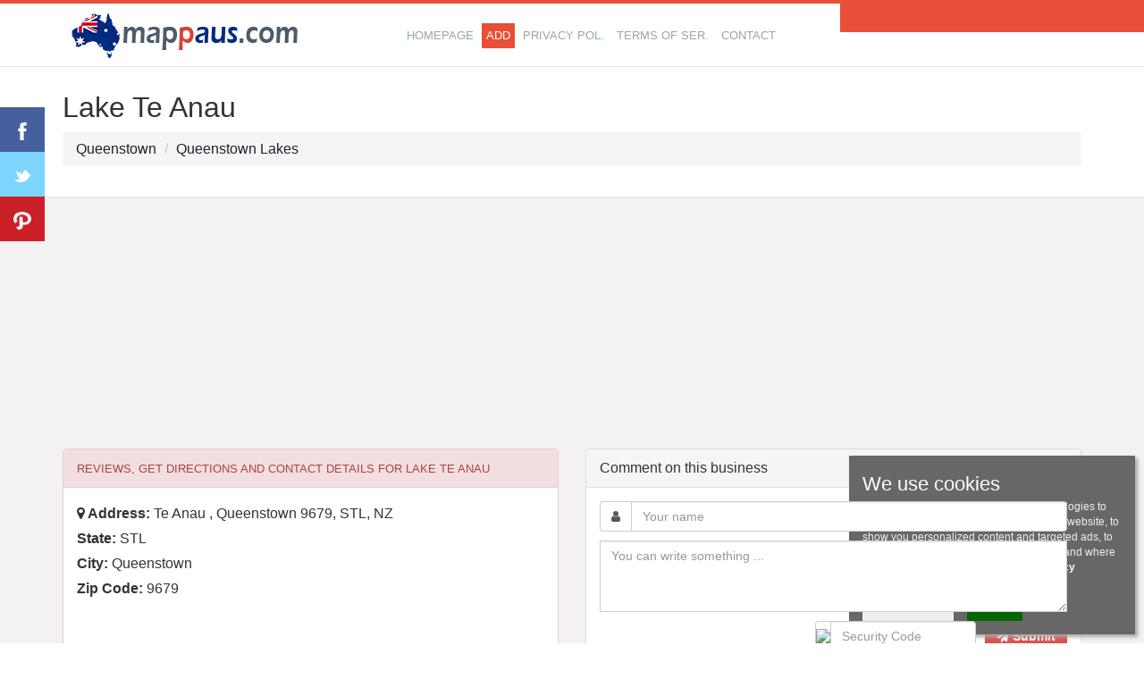

--- FILE ---
content_type: text/html; charset=utf-8
request_url: https://www.google.com/recaptcha/api2/aframe
body_size: 267
content:
<!DOCTYPE HTML><html><head><meta http-equiv="content-type" content="text/html; charset=UTF-8"></head><body><script nonce="R_BmTh_sCVkHpOIZt2qErQ">/** Anti-fraud and anti-abuse applications only. See google.com/recaptcha */ try{var clients={'sodar':'https://pagead2.googlesyndication.com/pagead/sodar?'};window.addEventListener("message",function(a){try{if(a.source===window.parent){var b=JSON.parse(a.data);var c=clients[b['id']];if(c){var d=document.createElement('img');d.src=c+b['params']+'&rc='+(localStorage.getItem("rc::a")?sessionStorage.getItem("rc::b"):"");window.document.body.appendChild(d);sessionStorage.setItem("rc::e",parseInt(sessionStorage.getItem("rc::e")||0)+1);localStorage.setItem("rc::h",'1769056283066');}}}catch(b){}});window.parent.postMessage("_grecaptcha_ready", "*");}catch(b){}</script></body></html>

--- FILE ---
content_type: application/javascript; charset=utf-8
request_url: https://fundingchoicesmessages.google.com/f/AGSKWxVJwJUWzyaIekhGQGT2wD8RYOYoDVE7RIBQK2wyTksJGsupu6qL_rFZYrBotzqMYCeznbGdbVaCKa0NlO7V3J4Sm0Epee7AklTuw-jhIrWRcZ1_YEUYXluTk_16286-IjZ9oFpSosYUQDXRzBKpxgKivdmUpMOZxp2BsniuVP_esIdCMc64NbIGuA==/_?dfpadname=_970x30_/bauer.ads._advert_sliders//728x79_
body_size: -1289
content:
window['a591a0d3-91a8-4d76-b308-9d1d6f3b94e9'] = true;